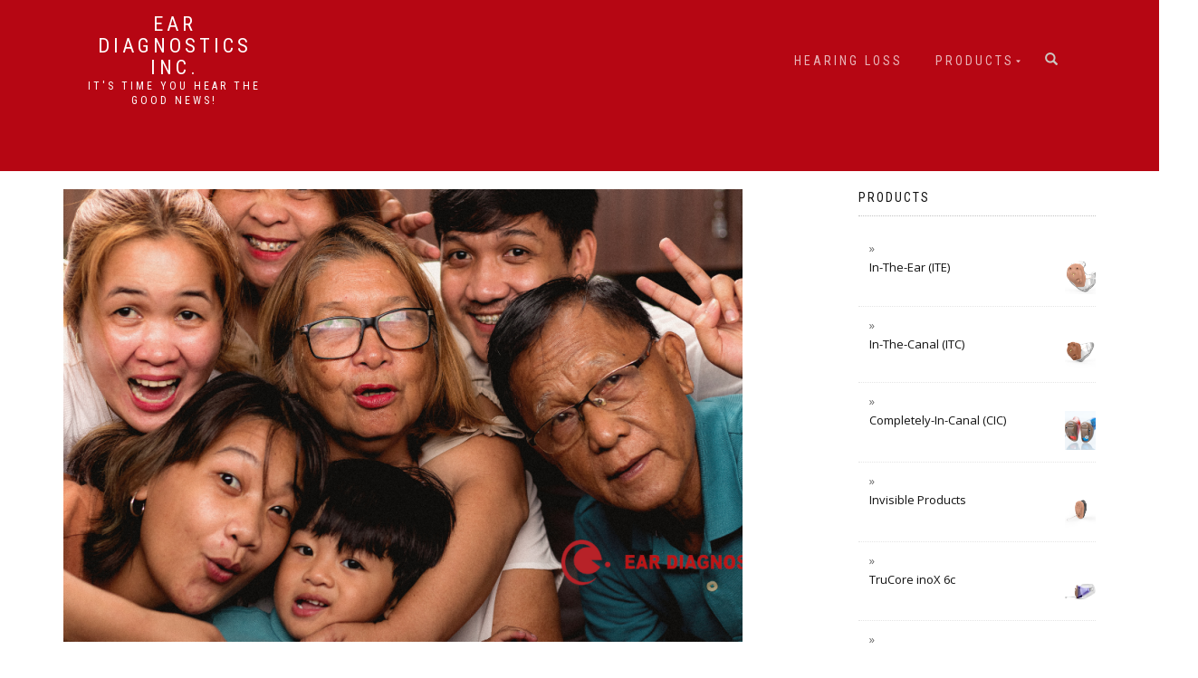

--- FILE ---
content_type: text/html; charset=UTF-8
request_url: http://www.eardiagnostics.com.ph/tag/how-much-is-hearing-aid-in-the-philippines/
body_size: 17868
content:
<!DOCTYPE html>
<html dir="ltr" lang="en-US" prefix="og: https://ogp.me/ns#">
<head>
<meta charset="UTF-8">
<meta name="viewport" content="width=device-width, initial-scale=1, maximum-scale=1">
<link rel="profile" href="http://gmpg.org/xfn/11">

<title>how much is hearing aid in the philippines | Ear Diagnostics Inc.</title>
	<style>img:is([sizes="auto" i], [sizes^="auto," i]) { contain-intrinsic-size: 3000px 1500px }</style>
	
		<!-- All in One SEO Pro 4.6.9 - aioseo.com -->
		<meta name="robots" content="max-image-preview:large" />
		<link rel="canonical" href="http://www.eardiagnostics.com.ph/tag/how-much-is-hearing-aid-in-the-philippines/" />
		<meta name="generator" content="All in One SEO Pro (AIOSEO) 4.6.9" />
		<meta property="og:locale" content="en_US" />
		<meta property="og:site_name" content="Ear Diagnostics Inc. | It&#039;s time you hear the good news!" />
		<meta property="og:type" content="article" />
		<meta property="og:title" content="how much is hearing aid in the philippines | Ear Diagnostics Inc." />
		<meta property="og:url" content="http://www.eardiagnostics.com.ph/tag/how-much-is-hearing-aid-in-the-philippines/" />
		<meta name="twitter:card" content="summary" />
		<meta name="twitter:title" content="how much is hearing aid in the philippines | Ear Diagnostics Inc." />
		<script type="application/ld+json" class="aioseo-schema">
			{"@context":"https:\/\/schema.org","@graph":[{"@type":"BreadcrumbList","@id":"http:\/\/www.eardiagnostics.com.ph\/tag\/how-much-is-hearing-aid-in-the-philippines\/#breadcrumblist","itemListElement":[{"@type":"ListItem","@id":"http:\/\/www.eardiagnostics.com.ph\/#listItem","position":1,"name":"Home","item":"http:\/\/www.eardiagnostics.com.ph\/","nextItem":"http:\/\/www.eardiagnostics.com.ph\/tag\/how-much-is-hearing-aid-in-the-philippines\/#listItem"},{"@type":"ListItem","@id":"http:\/\/www.eardiagnostics.com.ph\/tag\/how-much-is-hearing-aid-in-the-philippines\/#listItem","position":2,"name":"how much is hearing aid in the philippines","previousItem":"http:\/\/www.eardiagnostics.com.ph\/#listItem"}]},{"@type":"CollectionPage","@id":"http:\/\/www.eardiagnostics.com.ph\/tag\/how-much-is-hearing-aid-in-the-philippines\/#collectionpage","url":"http:\/\/www.eardiagnostics.com.ph\/tag\/how-much-is-hearing-aid-in-the-philippines\/","name":"how much is hearing aid in the philippines | Ear Diagnostics Inc.","inLanguage":"en-US","isPartOf":{"@id":"http:\/\/www.eardiagnostics.com.ph\/#website"},"breadcrumb":{"@id":"http:\/\/www.eardiagnostics.com.ph\/tag\/how-much-is-hearing-aid-in-the-philippines\/#breadcrumblist"}},{"@type":"Organization","@id":"http:\/\/www.eardiagnostics.com.ph\/#organization","name":"Ear Diagnostics Inc.","description":"It's time you hear the good news!","url":"http:\/\/www.eardiagnostics.com.ph\/"},{"@type":"WebSite","@id":"http:\/\/www.eardiagnostics.com.ph\/#website","url":"http:\/\/www.eardiagnostics.com.ph\/","name":"Ear Diagnostics Inc.","description":"It's time you hear the good news!","inLanguage":"en-US","publisher":{"@id":"http:\/\/www.eardiagnostics.com.ph\/#organization"}}]}
		</script>
		<!-- All in One SEO Pro -->

<script type='application/javascript'  id='pys-version-script'>console.log('PixelYourSite Free version 11.1.5.2');</script>
<link rel='dns-prefetch' href='//www.googletagmanager.com' />
<link rel="alternate" type="application/rss+xml" title="Ear Diagnostics Inc. &raquo; Feed" href="http://www.eardiagnostics.com.ph/feed/" />
<link rel="alternate" type="application/rss+xml" title="Ear Diagnostics Inc. &raquo; Comments Feed" href="http://www.eardiagnostics.com.ph/comments/feed/" />
<link rel="alternate" type="application/rss+xml" title="Ear Diagnostics Inc. &raquo; how much is hearing aid in the philippines Tag Feed" href="http://www.eardiagnostics.com.ph/tag/how-much-is-hearing-aid-in-the-philippines/feed/" />
<script type="text/javascript">
/* <![CDATA[ */
window._wpemojiSettings = {"baseUrl":"https:\/\/s.w.org\/images\/core\/emoji\/15.0.3\/72x72\/","ext":".png","svgUrl":"https:\/\/s.w.org\/images\/core\/emoji\/15.0.3\/svg\/","svgExt":".svg","source":{"concatemoji":"http:\/\/www.eardiagnostics.com.ph\/wp-includes\/js\/wp-emoji-release.min.js?ver=6.7.4"}};
/*! This file is auto-generated */
!function(i,n){var o,s,e;function c(e){try{var t={supportTests:e,timestamp:(new Date).valueOf()};sessionStorage.setItem(o,JSON.stringify(t))}catch(e){}}function p(e,t,n){e.clearRect(0,0,e.canvas.width,e.canvas.height),e.fillText(t,0,0);var t=new Uint32Array(e.getImageData(0,0,e.canvas.width,e.canvas.height).data),r=(e.clearRect(0,0,e.canvas.width,e.canvas.height),e.fillText(n,0,0),new Uint32Array(e.getImageData(0,0,e.canvas.width,e.canvas.height).data));return t.every(function(e,t){return e===r[t]})}function u(e,t,n){switch(t){case"flag":return n(e,"\ud83c\udff3\ufe0f\u200d\u26a7\ufe0f","\ud83c\udff3\ufe0f\u200b\u26a7\ufe0f")?!1:!n(e,"\ud83c\uddfa\ud83c\uddf3","\ud83c\uddfa\u200b\ud83c\uddf3")&&!n(e,"\ud83c\udff4\udb40\udc67\udb40\udc62\udb40\udc65\udb40\udc6e\udb40\udc67\udb40\udc7f","\ud83c\udff4\u200b\udb40\udc67\u200b\udb40\udc62\u200b\udb40\udc65\u200b\udb40\udc6e\u200b\udb40\udc67\u200b\udb40\udc7f");case"emoji":return!n(e,"\ud83d\udc26\u200d\u2b1b","\ud83d\udc26\u200b\u2b1b")}return!1}function f(e,t,n){var r="undefined"!=typeof WorkerGlobalScope&&self instanceof WorkerGlobalScope?new OffscreenCanvas(300,150):i.createElement("canvas"),a=r.getContext("2d",{willReadFrequently:!0}),o=(a.textBaseline="top",a.font="600 32px Arial",{});return e.forEach(function(e){o[e]=t(a,e,n)}),o}function t(e){var t=i.createElement("script");t.src=e,t.defer=!0,i.head.appendChild(t)}"undefined"!=typeof Promise&&(o="wpEmojiSettingsSupports",s=["flag","emoji"],n.supports={everything:!0,everythingExceptFlag:!0},e=new Promise(function(e){i.addEventListener("DOMContentLoaded",e,{once:!0})}),new Promise(function(t){var n=function(){try{var e=JSON.parse(sessionStorage.getItem(o));if("object"==typeof e&&"number"==typeof e.timestamp&&(new Date).valueOf()<e.timestamp+604800&&"object"==typeof e.supportTests)return e.supportTests}catch(e){}return null}();if(!n){if("undefined"!=typeof Worker&&"undefined"!=typeof OffscreenCanvas&&"undefined"!=typeof URL&&URL.createObjectURL&&"undefined"!=typeof Blob)try{var e="postMessage("+f.toString()+"("+[JSON.stringify(s),u.toString(),p.toString()].join(",")+"));",r=new Blob([e],{type:"text/javascript"}),a=new Worker(URL.createObjectURL(r),{name:"wpTestEmojiSupports"});return void(a.onmessage=function(e){c(n=e.data),a.terminate(),t(n)})}catch(e){}c(n=f(s,u,p))}t(n)}).then(function(e){for(var t in e)n.supports[t]=e[t],n.supports.everything=n.supports.everything&&n.supports[t],"flag"!==t&&(n.supports.everythingExceptFlag=n.supports.everythingExceptFlag&&n.supports[t]);n.supports.everythingExceptFlag=n.supports.everythingExceptFlag&&!n.supports.flag,n.DOMReady=!1,n.readyCallback=function(){n.DOMReady=!0}}).then(function(){return e}).then(function(){var e;n.supports.everything||(n.readyCallback(),(e=n.source||{}).concatemoji?t(e.concatemoji):e.wpemoji&&e.twemoji&&(t(e.twemoji),t(e.wpemoji)))}))}((window,document),window._wpemojiSettings);
/* ]]> */
</script>
<link rel='stylesheet' id='woolentor-product-grid-modern-css' href='http://www.eardiagnostics.com.ph/wp-content/plugins/woolentor-addons/assets/css/product-grid/modern.css?ver=3.3.1' type='text/css' media='all' />
<link rel='stylesheet' id='woolentor-product-grid-luxury-css' href='http://www.eardiagnostics.com.ph/wp-content/plugins/woolentor-addons/assets/css/product-grid/luxury.css?ver=3.3.1' type='text/css' media='all' />
<link rel='stylesheet' id='woolentor-product-grid-editorial-css' href='http://www.eardiagnostics.com.ph/wp-content/plugins/woolentor-addons/assets/css/product-grid/editorial.css?ver=3.3.1' type='text/css' media='all' />
<link rel='stylesheet' id='woolentor-product-grid-magazine-css' href='http://www.eardiagnostics.com.ph/wp-content/plugins/woolentor-addons/assets/css/product-grid/magazine.css?ver=3.3.1' type='text/css' media='all' />
<link rel='stylesheet' id='elementor-tx-styles-css' href='http://www.eardiagnostics.com.ph/wp-content/plugins/templatesnext-toolkit/inc/el-widgets/assets/css/txel-addons.css?ver=1.0.1' type='text/css' media='all' />
<style id='wp-emoji-styles-inline-css' type='text/css'>

	img.wp-smiley, img.emoji {
		display: inline !important;
		border: none !important;
		box-shadow: none !important;
		height: 1em !important;
		width: 1em !important;
		margin: 0 0.07em !important;
		vertical-align: -0.1em !important;
		background: none !important;
		padding: 0 !important;
	}
</style>
<link rel='stylesheet' id='wp-block-library-css' href='http://www.eardiagnostics.com.ph/wp-includes/css/dist/block-library/style.min.css?ver=6.7.4' type='text/css' media='all' />
<style id='classic-theme-styles-inline-css' type='text/css'>
/*! This file is auto-generated */
.wp-block-button__link{color:#fff;background-color:#32373c;border-radius:9999px;box-shadow:none;text-decoration:none;padding:calc(.667em + 2px) calc(1.333em + 2px);font-size:1.125em}.wp-block-file__button{background:#32373c;color:#fff;text-decoration:none}
</style>
<style id='global-styles-inline-css' type='text/css'>
:root{--wp--preset--aspect-ratio--square: 1;--wp--preset--aspect-ratio--4-3: 4/3;--wp--preset--aspect-ratio--3-4: 3/4;--wp--preset--aspect-ratio--3-2: 3/2;--wp--preset--aspect-ratio--2-3: 2/3;--wp--preset--aspect-ratio--16-9: 16/9;--wp--preset--aspect-ratio--9-16: 9/16;--wp--preset--color--black: #000000;--wp--preset--color--cyan-bluish-gray: #abb8c3;--wp--preset--color--white: #ffffff;--wp--preset--color--pale-pink: #f78da7;--wp--preset--color--vivid-red: #cf2e2e;--wp--preset--color--luminous-vivid-orange: #ff6900;--wp--preset--color--luminous-vivid-amber: #fcb900;--wp--preset--color--light-green-cyan: #7bdcb5;--wp--preset--color--vivid-green-cyan: #00d084;--wp--preset--color--pale-cyan-blue: #8ed1fc;--wp--preset--color--vivid-cyan-blue: #0693e3;--wp--preset--color--vivid-purple: #9b51e0;--wp--preset--gradient--vivid-cyan-blue-to-vivid-purple: linear-gradient(135deg,rgba(6,147,227,1) 0%,rgb(155,81,224) 100%);--wp--preset--gradient--light-green-cyan-to-vivid-green-cyan: linear-gradient(135deg,rgb(122,220,180) 0%,rgb(0,208,130) 100%);--wp--preset--gradient--luminous-vivid-amber-to-luminous-vivid-orange: linear-gradient(135deg,rgba(252,185,0,1) 0%,rgba(255,105,0,1) 100%);--wp--preset--gradient--luminous-vivid-orange-to-vivid-red: linear-gradient(135deg,rgba(255,105,0,1) 0%,rgb(207,46,46) 100%);--wp--preset--gradient--very-light-gray-to-cyan-bluish-gray: linear-gradient(135deg,rgb(238,238,238) 0%,rgb(169,184,195) 100%);--wp--preset--gradient--cool-to-warm-spectrum: linear-gradient(135deg,rgb(74,234,220) 0%,rgb(151,120,209) 20%,rgb(207,42,186) 40%,rgb(238,44,130) 60%,rgb(251,105,98) 80%,rgb(254,248,76) 100%);--wp--preset--gradient--blush-light-purple: linear-gradient(135deg,rgb(255,206,236) 0%,rgb(152,150,240) 100%);--wp--preset--gradient--blush-bordeaux: linear-gradient(135deg,rgb(254,205,165) 0%,rgb(254,45,45) 50%,rgb(107,0,62) 100%);--wp--preset--gradient--luminous-dusk: linear-gradient(135deg,rgb(255,203,112) 0%,rgb(199,81,192) 50%,rgb(65,88,208) 100%);--wp--preset--gradient--pale-ocean: linear-gradient(135deg,rgb(255,245,203) 0%,rgb(182,227,212) 50%,rgb(51,167,181) 100%);--wp--preset--gradient--electric-grass: linear-gradient(135deg,rgb(202,248,128) 0%,rgb(113,206,126) 100%);--wp--preset--gradient--midnight: linear-gradient(135deg,rgb(2,3,129) 0%,rgb(40,116,252) 100%);--wp--preset--font-size--small: 13px;--wp--preset--font-size--medium: 20px;--wp--preset--font-size--large: 36px;--wp--preset--font-size--x-large: 42px;--wp--preset--spacing--20: 0.44rem;--wp--preset--spacing--30: 0.67rem;--wp--preset--spacing--40: 1rem;--wp--preset--spacing--50: 1.5rem;--wp--preset--spacing--60: 2.25rem;--wp--preset--spacing--70: 3.38rem;--wp--preset--spacing--80: 5.06rem;--wp--preset--shadow--natural: 6px 6px 9px rgba(0, 0, 0, 0.2);--wp--preset--shadow--deep: 12px 12px 50px rgba(0, 0, 0, 0.4);--wp--preset--shadow--sharp: 6px 6px 0px rgba(0, 0, 0, 0.2);--wp--preset--shadow--outlined: 6px 6px 0px -3px rgba(255, 255, 255, 1), 6px 6px rgba(0, 0, 0, 1);--wp--preset--shadow--crisp: 6px 6px 0px rgba(0, 0, 0, 1);}:where(.is-layout-flex){gap: 0.5em;}:where(.is-layout-grid){gap: 0.5em;}body .is-layout-flex{display: flex;}.is-layout-flex{flex-wrap: wrap;align-items: center;}.is-layout-flex > :is(*, div){margin: 0;}body .is-layout-grid{display: grid;}.is-layout-grid > :is(*, div){margin: 0;}:where(.wp-block-columns.is-layout-flex){gap: 2em;}:where(.wp-block-columns.is-layout-grid){gap: 2em;}:where(.wp-block-post-template.is-layout-flex){gap: 1.25em;}:where(.wp-block-post-template.is-layout-grid){gap: 1.25em;}.has-black-color{color: var(--wp--preset--color--black) !important;}.has-cyan-bluish-gray-color{color: var(--wp--preset--color--cyan-bluish-gray) !important;}.has-white-color{color: var(--wp--preset--color--white) !important;}.has-pale-pink-color{color: var(--wp--preset--color--pale-pink) !important;}.has-vivid-red-color{color: var(--wp--preset--color--vivid-red) !important;}.has-luminous-vivid-orange-color{color: var(--wp--preset--color--luminous-vivid-orange) !important;}.has-luminous-vivid-amber-color{color: var(--wp--preset--color--luminous-vivid-amber) !important;}.has-light-green-cyan-color{color: var(--wp--preset--color--light-green-cyan) !important;}.has-vivid-green-cyan-color{color: var(--wp--preset--color--vivid-green-cyan) !important;}.has-pale-cyan-blue-color{color: var(--wp--preset--color--pale-cyan-blue) !important;}.has-vivid-cyan-blue-color{color: var(--wp--preset--color--vivid-cyan-blue) !important;}.has-vivid-purple-color{color: var(--wp--preset--color--vivid-purple) !important;}.has-black-background-color{background-color: var(--wp--preset--color--black) !important;}.has-cyan-bluish-gray-background-color{background-color: var(--wp--preset--color--cyan-bluish-gray) !important;}.has-white-background-color{background-color: var(--wp--preset--color--white) !important;}.has-pale-pink-background-color{background-color: var(--wp--preset--color--pale-pink) !important;}.has-vivid-red-background-color{background-color: var(--wp--preset--color--vivid-red) !important;}.has-luminous-vivid-orange-background-color{background-color: var(--wp--preset--color--luminous-vivid-orange) !important;}.has-luminous-vivid-amber-background-color{background-color: var(--wp--preset--color--luminous-vivid-amber) !important;}.has-light-green-cyan-background-color{background-color: var(--wp--preset--color--light-green-cyan) !important;}.has-vivid-green-cyan-background-color{background-color: var(--wp--preset--color--vivid-green-cyan) !important;}.has-pale-cyan-blue-background-color{background-color: var(--wp--preset--color--pale-cyan-blue) !important;}.has-vivid-cyan-blue-background-color{background-color: var(--wp--preset--color--vivid-cyan-blue) !important;}.has-vivid-purple-background-color{background-color: var(--wp--preset--color--vivid-purple) !important;}.has-black-border-color{border-color: var(--wp--preset--color--black) !important;}.has-cyan-bluish-gray-border-color{border-color: var(--wp--preset--color--cyan-bluish-gray) !important;}.has-white-border-color{border-color: var(--wp--preset--color--white) !important;}.has-pale-pink-border-color{border-color: var(--wp--preset--color--pale-pink) !important;}.has-vivid-red-border-color{border-color: var(--wp--preset--color--vivid-red) !important;}.has-luminous-vivid-orange-border-color{border-color: var(--wp--preset--color--luminous-vivid-orange) !important;}.has-luminous-vivid-amber-border-color{border-color: var(--wp--preset--color--luminous-vivid-amber) !important;}.has-light-green-cyan-border-color{border-color: var(--wp--preset--color--light-green-cyan) !important;}.has-vivid-green-cyan-border-color{border-color: var(--wp--preset--color--vivid-green-cyan) !important;}.has-pale-cyan-blue-border-color{border-color: var(--wp--preset--color--pale-cyan-blue) !important;}.has-vivid-cyan-blue-border-color{border-color: var(--wp--preset--color--vivid-cyan-blue) !important;}.has-vivid-purple-border-color{border-color: var(--wp--preset--color--vivid-purple) !important;}.has-vivid-cyan-blue-to-vivid-purple-gradient-background{background: var(--wp--preset--gradient--vivid-cyan-blue-to-vivid-purple) !important;}.has-light-green-cyan-to-vivid-green-cyan-gradient-background{background: var(--wp--preset--gradient--light-green-cyan-to-vivid-green-cyan) !important;}.has-luminous-vivid-amber-to-luminous-vivid-orange-gradient-background{background: var(--wp--preset--gradient--luminous-vivid-amber-to-luminous-vivid-orange) !important;}.has-luminous-vivid-orange-to-vivid-red-gradient-background{background: var(--wp--preset--gradient--luminous-vivid-orange-to-vivid-red) !important;}.has-very-light-gray-to-cyan-bluish-gray-gradient-background{background: var(--wp--preset--gradient--very-light-gray-to-cyan-bluish-gray) !important;}.has-cool-to-warm-spectrum-gradient-background{background: var(--wp--preset--gradient--cool-to-warm-spectrum) !important;}.has-blush-light-purple-gradient-background{background: var(--wp--preset--gradient--blush-light-purple) !important;}.has-blush-bordeaux-gradient-background{background: var(--wp--preset--gradient--blush-bordeaux) !important;}.has-luminous-dusk-gradient-background{background: var(--wp--preset--gradient--luminous-dusk) !important;}.has-pale-ocean-gradient-background{background: var(--wp--preset--gradient--pale-ocean) !important;}.has-electric-grass-gradient-background{background: var(--wp--preset--gradient--electric-grass) !important;}.has-midnight-gradient-background{background: var(--wp--preset--gradient--midnight) !important;}.has-small-font-size{font-size: var(--wp--preset--font-size--small) !important;}.has-medium-font-size{font-size: var(--wp--preset--font-size--medium) !important;}.has-large-font-size{font-size: var(--wp--preset--font-size--large) !important;}.has-x-large-font-size{font-size: var(--wp--preset--font-size--x-large) !important;}
:where(.wp-block-post-template.is-layout-flex){gap: 1.25em;}:where(.wp-block-post-template.is-layout-grid){gap: 1.25em;}
:where(.wp-block-columns.is-layout-flex){gap: 2em;}:where(.wp-block-columns.is-layout-grid){gap: 2em;}
:root :where(.wp-block-pullquote){font-size: 1.5em;line-height: 1.6;}
</style>
<link rel='stylesheet' id='f12-cf7-captcha-style-css' href='http://www.eardiagnostics.com.ph/wp-content/plugins/captcha-for-contact-form-7/core/assets/f12-cf7-captcha.css?ver=6.7.4' type='text/css' media='all' />
<link rel='stylesheet' id='contact-form-7-css' href='http://www.eardiagnostics.com.ph/wp-content/plugins/contact-form-7/includes/css/styles.css?ver=6.1.4' type='text/css' media='all' />
<link rel='stylesheet' id='progress_wp_br_bootstrap-css' href='http://www.eardiagnostics.com.ph/wp-content/plugins/progress-bar-wp/assets/css/bootstrap.css?ver=6.7.4' type='text/css' media='all' />
<link rel='stylesheet' id='progr_wp_b-font-awesome-css' href='http://www.eardiagnostics.com.ph/wp-content/plugins/progress-bar-wp/assets/css/font-awesome/css/font-awesome.min.css?ver=6.7.4' type='text/css' media='all' />
<link rel='stylesheet' id='progr_wp_jq-ae-css' href='http://www.eardiagnostics.com.ph/wp-content/plugins/progress-bar-wp/assets/css/meanmenu.min.css?ver=6.7.4' type='text/css' media='all' />
<link rel='stylesheet' id='progr_wp_animate-ae-css' href='http://www.eardiagnostics.com.ph/wp-content/plugins/progress-bar-wp/assets/css/animate.min.css?ver=6.7.4' type='text/css' media='all' />
<link rel='stylesheet' id='font-awesome-css' href='http://www.eardiagnostics.com.ph/wp-content/plugins/elementor/assets/lib/font-awesome/css/font-awesome.min.css?ver=4.7.0' type='text/css' media='all' />
<link rel='stylesheet' id='owl-carousel-css' href='http://www.eardiagnostics.com.ph/wp-content/plugins/templatesnext-toolkit/css/owl.carousel.css?ver=2.2.1' type='text/css' media='all' />
<link rel='stylesheet' id='owl-carousel-transitions-css' href='http://www.eardiagnostics.com.ph/wp-content/plugins/templatesnext-toolkit/css/owl.transitions.css?ver=1.3.2' type='text/css' media='all' />
<link rel='stylesheet' id='colorbox-css' href='http://www.eardiagnostics.com.ph/wp-content/plugins/templatesnext-toolkit/css/colorbox.css?ver=1.5.14' type='text/css' media='all' />
<link rel='stylesheet' id='animate-css' href='http://www.eardiagnostics.com.ph/wp-content/plugins/templatesnext-toolkit/css/animate.css?ver=3.5.1' type='text/css' media='all' />
<link rel='stylesheet' id='tx-style-css' href='http://www.eardiagnostics.com.ph/wp-content/plugins/templatesnext-toolkit/css/tx-style.css?ver=1.01' type='text/css' media='all' />
<style id='woocommerce-inline-inline-css' type='text/css'>
.woocommerce form .form-row .required { visibility: visible; }
</style>
<link rel='stylesheet' id='simple-line-icons-wl-css' href='http://www.eardiagnostics.com.ph/wp-content/plugins/woolentor-addons/assets/css/simple-line-icons.css?ver=3.3.1' type='text/css' media='all' />
<link rel='stylesheet' id='htflexboxgrid-css' href='http://www.eardiagnostics.com.ph/wp-content/plugins/woolentor-addons/assets/css/htflexboxgrid.css?ver=3.3.1' type='text/css' media='all' />
<link rel='stylesheet' id='slick-css' href='http://www.eardiagnostics.com.ph/wp-content/plugins/woolentor-addons/assets/css/slick.css?ver=3.3.1' type='text/css' media='all' />
<link rel='stylesheet' id='woolentor-widgets-css' href='http://www.eardiagnostics.com.ph/wp-content/plugins/woolentor-addons/assets/css/woolentor-widgets.css?ver=3.3.1' type='text/css' media='all' />
<link rel='stylesheet' id='photoswipe-css' href='http://www.eardiagnostics.com.ph/wp-content/plugins/woocommerce/assets/css/photoswipe/photoswipe.min.css?ver=10.3.7' type='text/css' media='all' />
<link rel='stylesheet' id='photoswipe-default-skin-css' href='http://www.eardiagnostics.com.ph/wp-content/plugins/woocommerce/assets/css/photoswipe/default-skin/default-skin.min.css?ver=10.3.7' type='text/css' media='all' />
<link rel='stylesheet' id='woolentor-quickview-css' href='http://www.eardiagnostics.com.ph/wp-content/plugins/woolentor-addons/includes/modules/quickview/assets/css/frontend.css?ver=3.3.1' type='text/css' media='all' />
<link rel='stylesheet' id='brands-styles-css' href='http://www.eardiagnostics.com.ph/wp-content/plugins/woocommerce/assets/css/brands.css?ver=10.3.7' type='text/css' media='all' />
<link rel='stylesheet' id='bootstrap-css' href='http://www.eardiagnostics.com.ph/wp-content/themes/shop-isle/assets/bootstrap/css/bootstrap.min.css?ver=20120208' type='text/css' media='all' />
<link rel='stylesheet' id='magnific-popup-css' href='http://www.eardiagnostics.com.ph/wp-content/plugins/woolentor-addons/assets/lib/css/magnific-popup.css?ver=3.3.1' type='text/css' media='all' />
<link rel='stylesheet' id='flexslider-css' href='http://www.eardiagnostics.com.ph/wp-content/themes/shop-isle/assets/css/vendor/flexslider.min.css?ver=20120208' type='text/css' media='all' />
<link rel='stylesheet' id='shop-isle-animate-css' href='http://www.eardiagnostics.com.ph/wp-content/themes/shop-isle/assets/css/vendor/animate.min.css?ver=20120208' type='text/css' media='all' />
<link rel='stylesheet' id='shop-isle-main-style-css' href='http://www.eardiagnostics.com.ph/wp-content/themes/shop-isle/assets/css/style.css?ver=1.1.54' type='text/css' media='all' />
<link rel='stylesheet' id='shop-isle-style-css' href='http://www.eardiagnostics.com.ph/wp-content/themes/shop-isle/style.css?ver=1.1.54' type='text/css' media='all' />
<link rel='stylesheet' id='shop-isle-woocommerce-brands-style-css' href='http://www.eardiagnostics.com.ph/wp-content/themes/shop-isle/inc/woocommerce/css/brands.css?ver=6.7.4' type='text/css' media='all' />
<link rel='stylesheet' id='elementor-icons-css' href='http://www.eardiagnostics.com.ph/wp-content/plugins/elementor/assets/lib/eicons/css/elementor-icons.min.css?ver=5.45.0' type='text/css' media='all' />
<link rel='stylesheet' id='elementor-frontend-css' href='http://www.eardiagnostics.com.ph/wp-content/plugins/elementor/assets/css/frontend.min.css?ver=3.34.1' type='text/css' media='all' />
<link rel='stylesheet' id='elementor-post-2592-css' href='http://www.eardiagnostics.com.ph/wp-content/uploads/elementor/css/post-2592.css?ver=1768393291' type='text/css' media='all' />
<link rel='stylesheet' id='shop-isle-woocommerce-style1-css' href='http://www.eardiagnostics.com.ph/wp-content/themes/shop-isle/inc/woocommerce/css/woocommerce.css?ver=11' type='text/css' media='all' />
<link rel='stylesheet' id='wpr-text-animations-css-css' href='http://www.eardiagnostics.com.ph/wp-content/plugins/royal-elementor-addons/assets/css/lib/animations/text-animations.min.css?ver=1.7.1045' type='text/css' media='all' />
<link rel='stylesheet' id='wpr-addons-css-css' href='http://www.eardiagnostics.com.ph/wp-content/plugins/royal-elementor-addons/assets/css/frontend.min.css?ver=1.7.1045' type='text/css' media='all' />
<link rel='stylesheet' id='font-awesome-5-all-css' href='http://www.eardiagnostics.com.ph/wp-content/plugins/elementor/assets/lib/font-awesome/css/all.min.css?ver=1.7.1045' type='text/css' media='all' />
<link rel='stylesheet' id='elementor-gf-local-roboto-css' href='http://www.eardiagnostics.com.ph/wp-content/uploads/elementor/google-fonts/css/roboto.css?ver=1743574352' type='text/css' media='all' />
<link rel='stylesheet' id='elementor-gf-local-robotoslab-css' href='http://www.eardiagnostics.com.ph/wp-content/uploads/elementor/google-fonts/css/robotoslab.css?ver=1743574354' type='text/css' media='all' />
<script type="text/template" id="tmpl-variation-template">
	<div class="woocommerce-variation-description">{{{ data.variation.variation_description }}}</div>
	<div class="woocommerce-variation-price">{{{ data.variation.price_html }}}</div>
	<div class="woocommerce-variation-availability">{{{ data.variation.availability_html }}}</div>
</script>
<script type="text/template" id="tmpl-unavailable-variation-template">
	<p role="alert">Sorry, this product is unavailable. Please choose a different combination.</p>
</script>
<script type="text/javascript" data-cfasync="false" src="http://www.eardiagnostics.com.ph/wp-includes/js/jquery/jquery.min.js?ver=3.7.1" id="jquery-core-js"></script>
<script type="text/javascript" data-cfasync="false" src="http://www.eardiagnostics.com.ph/wp-includes/js/jquery/jquery-migrate.min.js?ver=3.4.1" id="jquery-migrate-js"></script>
<script type="text/javascript" src="http://www.eardiagnostics.com.ph/wp-content/plugins/woocommerce/assets/js/jquery-blockui/jquery.blockUI.min.js?ver=2.7.0-wc.10.3.7" id="wc-jquery-blockui-js" data-wp-strategy="defer"></script>
<script type="text/javascript" src="http://www.eardiagnostics.com.ph/wp-content/plugins/woocommerce/assets/js/js-cookie/js.cookie.min.js?ver=2.1.4-wc.10.3.7" id="wc-js-cookie-js" defer="defer" data-wp-strategy="defer"></script>
<script type="text/javascript" id="woocommerce-js-extra">
/* <![CDATA[ */
var woocommerce_params = {"ajax_url":"\/wp-admin\/admin-ajax.php","wc_ajax_url":"\/?wc-ajax=%%endpoint%%","i18n_password_show":"Show password","i18n_password_hide":"Hide password"};
/* ]]> */
</script>
<script type="text/javascript" src="http://www.eardiagnostics.com.ph/wp-content/plugins/woocommerce/assets/js/frontend/woocommerce.min.js?ver=10.3.7" id="woocommerce-js" defer="defer" data-wp-strategy="defer"></script>
<script type="text/javascript" src="http://www.eardiagnostics.com.ph/wp-includes/js/underscore.min.js?ver=1.13.7" id="underscore-js"></script>
<script type="text/javascript" id="wp-util-js-extra">
/* <![CDATA[ */
var _wpUtilSettings = {"ajax":{"url":"\/wp-admin\/admin-ajax.php"}};
/* ]]> */
</script>
<script type="text/javascript" src="http://www.eardiagnostics.com.ph/wp-includes/js/wp-util.min.js?ver=6.7.4" id="wp-util-js"></script>
<script type="text/javascript" src="http://www.eardiagnostics.com.ph/wp-content/plugins/woocommerce/assets/js/photoswipe/photoswipe.min.js?ver=4.1.1-wc.10.3.7" id="wc-photoswipe-js" data-wp-strategy="defer"></script>
<script type="text/javascript" src="http://www.eardiagnostics.com.ph/wp-content/plugins/pixelyoursite/dist/scripts/jquery.bind-first-0.2.3.min.js?ver=0.2.3" id="jquery-bind-first-js"></script>
<script type="text/javascript" src="http://www.eardiagnostics.com.ph/wp-content/plugins/pixelyoursite/dist/scripts/js.cookie-2.1.3.min.js?ver=2.1.3" id="js-cookie-pys-js"></script>
<script type="text/javascript" src="http://www.eardiagnostics.com.ph/wp-content/plugins/pixelyoursite/dist/scripts/tld.min.js?ver=2.3.1" id="js-tld-js"></script>
<script type="text/javascript" id="pys-js-extra">
/* <![CDATA[ */
var pysOptions = {"staticEvents":[],"dynamicEvents":[],"triggerEvents":[],"triggerEventTypes":[],"debug":"","siteUrl":"http:\/\/www.eardiagnostics.com.ph","ajaxUrl":"http:\/\/www.eardiagnostics.com.ph\/wp-admin\/admin-ajax.php","ajax_event":"47941778f7","enable_remove_download_url_param":"1","cookie_duration":"7","last_visit_duration":"60","enable_success_send_form":"","ajaxForServerEvent":"1","ajaxForServerStaticEvent":"1","useSendBeacon":"1","send_external_id":"1","external_id_expire":"180","track_cookie_for_subdomains":"1","google_consent_mode":"1","gdpr":{"ajax_enabled":false,"all_disabled_by_api":false,"facebook_disabled_by_api":false,"analytics_disabled_by_api":false,"google_ads_disabled_by_api":false,"pinterest_disabled_by_api":false,"bing_disabled_by_api":false,"reddit_disabled_by_api":false,"externalID_disabled_by_api":false,"facebook_prior_consent_enabled":true,"analytics_prior_consent_enabled":true,"google_ads_prior_consent_enabled":null,"pinterest_prior_consent_enabled":true,"bing_prior_consent_enabled":true,"cookiebot_integration_enabled":false,"cookiebot_facebook_consent_category":"marketing","cookiebot_analytics_consent_category":"statistics","cookiebot_tiktok_consent_category":"marketing","cookiebot_google_ads_consent_category":"marketing","cookiebot_pinterest_consent_category":"marketing","cookiebot_bing_consent_category":"marketing","consent_magic_integration_enabled":false,"real_cookie_banner_integration_enabled":false,"cookie_notice_integration_enabled":false,"cookie_law_info_integration_enabled":false,"analytics_storage":{"enabled":true,"value":"granted","filter":false},"ad_storage":{"enabled":true,"value":"granted","filter":false},"ad_user_data":{"enabled":true,"value":"granted","filter":false},"ad_personalization":{"enabled":true,"value":"granted","filter":false}},"cookie":{"disabled_all_cookie":false,"disabled_start_session_cookie":false,"disabled_advanced_form_data_cookie":false,"disabled_landing_page_cookie":false,"disabled_first_visit_cookie":false,"disabled_trafficsource_cookie":false,"disabled_utmTerms_cookie":false,"disabled_utmId_cookie":false},"tracking_analytics":{"TrafficSource":"direct","TrafficLanding":"undefined","TrafficUtms":[],"TrafficUtmsId":[]},"GATags":{"ga_datalayer_type":"default","ga_datalayer_name":"dataLayerPYS"},"woo":{"enabled":true,"enabled_save_data_to_orders":true,"addToCartOnButtonEnabled":true,"addToCartOnButtonValueEnabled":true,"addToCartOnButtonValueOption":"price","singleProductId":null,"removeFromCartSelector":"form.woocommerce-cart-form .remove","addToCartCatchMethod":"add_cart_hook","is_order_received_page":false,"containOrderId":false},"edd":{"enabled":false},"cache_bypass":"1769379949"};
/* ]]> */
</script>
<script type="text/javascript" src="http://www.eardiagnostics.com.ph/wp-content/plugins/pixelyoursite/dist/scripts/public.js?ver=11.1.5.2" id="pys-js"></script>

<!-- Google tag (gtag.js) snippet added by Site Kit -->
<!-- Google Analytics snippet added by Site Kit -->
<!-- Google Ads snippet added by Site Kit -->
<script type="text/javascript" src="https://www.googletagmanager.com/gtag/js?id=GT-KFH85HT" id="google_gtagjs-js" async></script>
<script type="text/javascript" id="google_gtagjs-js-after">
/* <![CDATA[ */
window.dataLayer = window.dataLayer || [];function gtag(){dataLayer.push(arguments);}
gtag("set","linker",{"domains":["www.eardiagnostics.com.ph"]});
gtag("js", new Date());
gtag("set", "developer_id.dZTNiMT", true);
gtag("config", "GT-KFH85HT");
gtag("config", "AW-987846939");
/* ]]> */
</script>
<link rel="https://api.w.org/" href="http://www.eardiagnostics.com.ph/wp-json/" /><link rel="alternate" title="JSON" type="application/json" href="http://www.eardiagnostics.com.ph/wp-json/wp/v2/tags/344" /><link rel="EditURI" type="application/rsd+xml" title="RSD" href="http://www.eardiagnostics.com.ph/xmlrpc.php?rsd" />
<meta name="generator" content="WordPress 6.7.4" />
<meta name="generator" content="WooCommerce 10.3.7" />

		<!-- GA Google Analytics @ https://m0n.co/ga -->
		<script type="text/javascript">
			var _gaq = _gaq || [];
			_gaq.push(['_setAccount', 'UA-45832242-1']);
			_gaq.push(['_trackPageview']);
			(function() {
				var ga = document.createElement('script'); ga.type = 'text/javascript'; ga.async = true;
				ga.src = ('https:' == document.location.protocol ? 'https://ssl' : 'http://www') + '.google-analytics.com/ga.js';
				var s = document.getElementsByTagName('script')[0]; s.parentNode.insertBefore(ga, s);
			})();
		</script>

	<meta name="generator" content="Site Kit by Google 1.170.0" /><!-- Enter your scripts here --><style id="shop_isle_customizr_pallete" type="text/css">.shop_isle_footer_sidebar, .woocommerce-Tabs-panel { background-color: #ffffff; }.module.module-video { padding: 130px 0px; }.shop_isle_header_title h1 a, .shop_isle_header_title h2 a { color: #ffffff; }</style>	<noscript><style>.woocommerce-product-gallery{ opacity: 1 !important; }</style></noscript>
	<meta name="generator" content="Elementor 3.34.1; features: additional_custom_breakpoints; settings: css_print_method-external, google_font-enabled, font_display-swap">
<!-- Meta Pixel Code -->
<script>
!function(f,b,e,v,n,t,s)
{if(f.fbq)return;n=f.fbq=function(){n.callMethod?
n.callMethod.apply(n,arguments):n.queue.push(arguments)};
if(!f._fbq)f._fbq=n;n.push=n;n.loaded=!0;n.version='2.0';
n.queue=[];t=b.createElement(e);t.async=!0;
t.src=v;s=b.getElementsByTagName(e)[0];
s.parentNode.insertBefore(t,s)}(window, document,'script',
'https://connect.facebook.net/en_US/fbevents.js');
fbq('init', '265419739705971');
fbq('track', 'PageView');
</script>
<noscript><img height="1" width="1" style="display:none"
src="https://www.facebook.com/tr?id=265419739705971&ev=PageView&noscript=1"
/></noscript>
<!-- End Meta Pixel Code -->
			<style>
				.e-con.e-parent:nth-of-type(n+4):not(.e-lazyloaded):not(.e-no-lazyload),
				.e-con.e-parent:nth-of-type(n+4):not(.e-lazyloaded):not(.e-no-lazyload) * {
					background-image: none !important;
				}
				@media screen and (max-height: 1024px) {
					.e-con.e-parent:nth-of-type(n+3):not(.e-lazyloaded):not(.e-no-lazyload),
					.e-con.e-parent:nth-of-type(n+3):not(.e-lazyloaded):not(.e-no-lazyload) * {
						background-image: none !important;
					}
				}
				@media screen and (max-height: 640px) {
					.e-con.e-parent:nth-of-type(n+2):not(.e-lazyloaded):not(.e-no-lazyload),
					.e-con.e-parent:nth-of-type(n+2):not(.e-lazyloaded):not(.e-no-lazyload) * {
						background-image: none !important;
					}
				}
			</style>
			<style type="text/css" id="custom-background-css">
body.custom-background { background-color: #ffffff; }
</style>
	<script type='application/javascript' id='pys-config-warning-script'>console.warn('PixelYourSite: no pixel configured.');</script>

<!-- Google Tag Manager snippet added by Site Kit -->
<script type="text/javascript">
/* <![CDATA[ */

			( function( w, d, s, l, i ) {
				w[l] = w[l] || [];
				w[l].push( {'gtm.start': new Date().getTime(), event: 'gtm.js'} );
				var f = d.getElementsByTagName( s )[0],
					j = d.createElement( s ), dl = l != 'dataLayer' ? '&l=' + l : '';
				j.async = true;
				j.src = 'https://www.googletagmanager.com/gtm.js?id=' + i + dl;
				f.parentNode.insertBefore( j, f );
			} )( window, document, 'script', 'dataLayer', 'GTM-TLT2SFS7' );
			
/* ]]> */
</script>

<!-- End Google Tag Manager snippet added by Site Kit -->
<link rel="icon" href="http://www.eardiagnostics.com.ph/wp-content/uploads/2018/09/cropped-edi-logo-32x32.png" sizes="32x32" />
<link rel="icon" href="http://www.eardiagnostics.com.ph/wp-content/uploads/2018/09/cropped-edi-logo-192x192.png" sizes="192x192" />
<link rel="apple-touch-icon" href="http://www.eardiagnostics.com.ph/wp-content/uploads/2018/09/cropped-edi-logo-180x180.png" />
<meta name="msapplication-TileImage" content="http://www.eardiagnostics.com.ph/wp-content/uploads/2018/09/cropped-edi-logo-270x270.png" />
		<style type="text/css" id="wp-custom-css">
			.col-sm-offset-3 {
    margin-left: 8.33333333%;
}
.col-sm-6 {
    width: 100%;
}

.module, .module-small {
    padding: 20px 0;
}
	
.page-header-module.module {
    padding: 120px 0 20px;
}

.module-title {
    font-size: 40px;
    text-align: left;
}

.navbar-custom {
    font-size: 14px;
}

.page .navbar-custom {
    background-color: #b60613!important;
}

.bg-dark {
    background-color: #b60613!important;;
}

.navbar-custom {
    background-color: #b60613!important;;
}

.navbar-cart-inner {
    display: none;
}

.related.products {
  display: none;
}

		</style>
		<style id="wpr_lightbox_styles">
				.lg-backdrop {
					background-color: rgba(0,0,0,0.6) !important;
				}
				.lg-toolbar,
				.lg-dropdown {
					background-color: rgba(0,0,0,0.8) !important;
				}
				.lg-dropdown:after {
					border-bottom-color: rgba(0,0,0,0.8) !important;
				}
				.lg-sub-html {
					background-color: rgba(0,0,0,0.8) !important;
				}
				.lg-thumb-outer,
				.lg-progress-bar {
					background-color: #444444 !important;
				}
				.lg-progress {
					background-color: #a90707 !important;
				}
				.lg-icon {
					color: #efefef !important;
					font-size: 20px !important;
				}
				.lg-icon.lg-toogle-thumb {
					font-size: 24px !important;
				}
				.lg-icon:hover,
				.lg-dropdown-text:hover {
					color: #ffffff !important;
				}
				.lg-sub-html,
				.lg-dropdown-text {
					color: #efefef !important;
					font-size: 14px !important;
				}
				#lg-counter {
					color: #efefef !important;
					font-size: 14px !important;
				}
				.lg-prev,
				.lg-next {
					font-size: 35px !important;
				}

				/* Defaults */
				.lg-icon {
				background-color: transparent !important;
				}

				#lg-counter {
				opacity: 0.9;
				}

				.lg-thumb-outer {
				padding: 0 10px;
				}

				.lg-thumb-item {
				border-radius: 0 !important;
				border: none !important;
				opacity: 0.5;
				}

				.lg-thumb-item.active {
					opacity: 1;
				}
	         </style></head>
<body class="archive tag tag-how-much-is-hearing-aid-in-the-philippines tag-344 custom-background theme-shop-isle woocommerce-no-js woolentor_current_theme_shop-isle group-blog woocommerce-active woolentor-empty-cart elementor-default elementor-kit-2592">

<marquee behavior="scroll" direction="left" style="background-color: yellow; white-space: nowrap;" scrollamount="2">
                Please bear with us, site is under renovation. CONTACT US @ Our 24-hour hotline, 
                <span style="color:red">(02) 843-4343 local 2197</span>. 
                Or, email us at <span style="color:red"><a href="/cdn-cgi/l/email-protection" class="__cf_email__" data-cfemail="f083919c9583b0959182949991979e9f8384999383de939f9dde8098">[email&#160;protected]</a></span>
</marquee>


	
	<!-- Preloader -->
	
	<header class="header ">
			<!-- Navigation start -->
		<nav class="navbar navbar-custom navbar-fixed-top " role="navigation">

		<div class="container">
		<div class="header-container">

		<div class="navbar-header">
		<div class="shop_isle_header_title"><div class="shop-isle-header-title-inner"><p class="site-title"><a href="http://www.eardiagnostics.com.ph/" title="Ear Diagnostics Inc." rel="home">Ear Diagnostics Inc.</a></p><p class="site-description"><a href="http://www.eardiagnostics.com.ph/" title="It&#039;s time you hear the good news!" rel="home">It&#039;s time you hear the good news!</a></p></div></div>
						<div type="button" class="navbar-toggle" data-toggle="collapse" data-target="#custom-collapse">
							<span class="sr-only">Toggle navigation</span>
							<span class="icon-bar"></span>
							<span class="icon-bar"></span>
							<span class="icon-bar"></span>
						</div>
					</div>

					<div class="header-menu-wrap">
						<div class="collapse navbar-collapse" id="custom-collapse">

							<ul id="menu-top-menu" class="nav navbar-nav navbar-right"><li id="menu-item-2433" class="menu-item menu-item-type-post_type menu-item-object-page menu-item-2433"><a href="http://www.eardiagnostics.com.ph/?page_id=2428">Hearing Loss</a></li>
<li id="menu-item-2296" class="menu-item menu-item-type-post_type menu-item-object-page menu-item-has-children menu-item-2296"><a href="http://www.eardiagnostics.com.ph/products/">Products</a>
<ul class="sub-menu">
	<li id="menu-item-2454" class="menu-item menu-item-type-taxonomy menu-item-object-product_cat menu-item-2454"><a href="http://www.eardiagnostics.com.ph/shop/hearing-aids/">Hearing Aids</a></li>
	<li id="menu-item-2301" class="menu-item menu-item-type-taxonomy menu-item-object-product_cat menu-item-2301"><a href="http://www.eardiagnostics.com.ph/shop/audiometric-equipment/">Audiometric Equipment</a></li>
	<li id="menu-item-2298" class="menu-item menu-item-type-taxonomy menu-item-object-product_cat menu-item-2298"><a href="http://www.eardiagnostics.com.ph/shop/hearing-protective-devices/">Hearing Protective Devices</a></li>
</ul>
</li>
</ul>
						</div>
					</div>

											<div class="navbar-cart">

							<div class="header-search">
								<div class="glyphicon glyphicon-search header-search-button"></div>
								<div class="header-search-input">
									<form role="search" method="get" class="woocommerce-product-search" action="http://www.eardiagnostics.com.ph/">
										<input type="search" class="search-field" placeholder="Search Products&hellip;" value="" name="s" title="Search for:" />
										<input type="submit" value="Search" />
										<input type="hidden" name="post_type" value="product" />
									</form>
								</div>
							</div>

															<div class="navbar-cart-inner">
									<a href="http://www.eardiagnostics.com.ph" title="View your shopping cart" class="cart-contents">
										<span class="icon-basket"></span>
										<span class="cart-item-number">0</span>
									</a>
																	</div>
							
						</div>
					
				</div>
			</div>

		</nav>
		<!-- Navigation end -->
		
	
	</header>

<!-- Wrapper start -->
<div class="main">

	<!-- Header section start -->
	<section class="page-module-header module bg-dark">	<div class="container">

		<div class="row">

			<div class="col-sm-6 col-sm-offset-3">

				<h1 class="module-title font-alt">Tag: <span>how much is hearing aid in the philippines</span></h1>

				
			</div><!-- .col-sm-6 col-sm-offset-3 -->

		</div><!-- .row -->

	</div><!-- .container -->

	</section><!-- .module -->	<!-- Header section end -->

			<section class="page-module-content module">
		<div class="container">

			<div class="row">

				<!-- Content column start -->
				<div class="col-sm-8 shop-isle-page-content">
											<div id="post-4039" class="post post-4039 type-post status-publish format-standard has-post-thumbnail hentry category-learning tag-cost-of-hearing-aids-in-the-philippines tag-hearing-aid-cost-philippines tag-hearing-aid-philippines tag-hearing-aid-price tag-hearing-aid-price-manila tag-hearing-aid-price-philippines tag-hearing-aids tag-how-much-is-hearing-aid-in-the-philippines">

							<div class="post-thumbnail"><a href="http://www.eardiagnostics.com.ph/hearing-aid-prices-a-filipino-driven-guide/"><img fetchpriority="high" width="750" height="500" src="http://www.eardiagnostics.com.ph/wp-content/uploads/2023/09/1-750x500.png" class="attachment-shop_isle_blog_image_size size-shop_isle_blog_image_size wp-post-image" alt="" decoding="async" /></a></div>
							<div class="post-header font-alt">
								<h2 class="post-title entry-title"><a href="http://www.eardiagnostics.com.ph/hearing-aid-prices-a-filipino-driven-guide/">Understanding Hearing Aid Prices in the Philippines: A Value-Driven Guide</a></h2>
								<div class="post-meta">
									By <a href="http://www.eardiagnostics.com.ph/author/edi_editor/" class="author vcard"><span class="fn">Joshua Misajon</span></a> | <a href="http://www.eardiagnostics.com.ph/2023/09/18/" rel="bookmark"><time class="entry-date published updated date" datetime="2023-09-18T08:18:05+08:00">September 18, 2023</time></a> | <a href="http://www.eardiagnostics.com.ph/hearing-aid-prices-a-filipino-driven-guide/#respond">No Comments</a> | <a href="http://www.eardiagnostics.com.ph/category/learning/" title="View all posts in Learning">Learning</a>
									</div>
									</div>

									<div class="post-entry entry-content">
									<p>In the Filipino community, the importance of staying connected through sound is paramount. Yet, for many, the complexity of hearing aid prices in the Philippines creates barriers. Without a clear understanding of these costs, families are left in uncertainty, potentially missing out on the vibrant sounds of life, from shared laughter to cherished songs. This guide, deeply rooted in our Filipino values, demystifies hearing aid prices, ensuring every Filipino can confidently invest in these vital devices and reconnect with the world of sound. The Life-Changing Impact of Hearing Aids: More Than Just Devices In our culture, where family gatherings, fiestas, and karaoke nights are cherished, hearing aids play a pivotal role: Reconnecting with Loved Ones: Imagine Lola being able to hear her apo&#8217;s first words or Lolo sharing stories from his youth. Hearing aids bring families closer, strengthening our bonds. Enhanced Safety: Our elders, who once looked after us, deserve safety. Hearing aids ensure they hear traffic sounds or alarms, safeguarding them in their daily lives. Boosted Confidence: For the young ones with hearing impairments, these devices can be a beacon of hope, allowing them to thrive in school and social situations. Embracing Every Generation: Types of Hearing Aids From our playful kids to our wise elders, there&#8217;s a hearing aid for everyone: In-the-Ear (ITE) Hearing Aids In-the-Ear hearing aids, commonly referred to as ITE aids, are specifically designed to fit snugly at the outer entrance of the ear. Their design ensures that they are not easily noticeable, providing wearers with a discreet hearing solution. One of the standout features of ITE hearing aids is their ability to deliver a natural sound experience, closely mimicking the way we naturally hear sounds. This makes them a popular choice for many individuals. &nbsp; Behind-the-Ear (BTE) Hearing Aids Behind-the-Ear, or BTE hearing aids, are versatile devices characterized by their placement behind the ear. They are connected to a custom mold that sits inside the ear through a transparent tube. This design ensures that the device remains securely in place, making it a suitable option for individuals of all age groups, from children to seniors. Moreover, BTE hearing aids are known for their adaptability, catering to a wide range of hearing loss types, from mild to profound. &nbsp; Receiver-in-Canal (RIC) Hearing Aids Receiver-in-Canal hearing aids, abbreviated as RIC, are a contemporary take on the traditional BTE aids. The primary distinction lies in the placement of the speaker, which, in RIC aids, is situated inside the ear canal. This design choice ensures that wearers benefit from a comfortable fit, reducing the sensation of having a foreign object in the ear. Additionally, the sound quality is crystal clear, making auditory experiences more enjoyable. &nbsp; In-the-Canal (ITC) and Completely-in-Canal (CIC) Hearing Aids In-the-Canal (ITC) and Completely-in-Canal (CIC) hearing aids represent advancements in discreet hearing solutions. These devices are even less visible than the aforementioned ITE aids. They are nestled deeper into the ear canal, ensuring minimal visibility and maximum comfort. One of their standout features is the exceptional sound quality they deliver, making them a favorite among discerning users. Each of these devices is custom-made, tailored to the unique shape of the wearer&#8217;s ear canal, guaranteeing a perfect and comfortable fit. Invisible-in-Canal (IIC) Hearing Aids For those who prioritize discretion above all else, Invisible-in-Canal (IIC) hearing aids are the ultimate choice. As the name suggests, these devices are entirely concealed within the ear canal, rendering them invisible to the casual observer. This feature ensures that wearers can benefit from enhanced hearing without drawing attention to their aids. IIC hearing aids are ideal for individuals who want the benefits of a hearing aid without the visible hardware. &nbsp; If you&#8217;re interested in exploring the range of hearing aid prices, Ear Diagnostics Inc. offers a curated selection tailored to various needs. Click here to check out the range. Each type comes with its set of features, from noise reduction and wind noise management to Bluetooth connectivity and rechargeability. Brands like Rexton and NuEar are pioneers in integrating advanced features, ensuring users get the best auditory experience possible. Factors Affecting Hearing Aid Prices: A Family Decision When investing in our family&#8217;s well-being, understanding the cost is crucial: Technology and Features: Advanced features like noise reduction can be beneficial during our lively family gatherings. Brands like Rexton offer such state-of-the-art technology. Brand Reputation: Just as we trust only the best for our family, established brands like Rexton and NuEar ensure quality and reliability. Customization: Every family member is unique. Custom solutions ensure that each one gets the perfect fit. Consult with Ear Diagnostics Inc. to tailor the best solution. The True Value of Hearing Aids: Beyond the Price Tag In Filipino culture, we often say, &#8220;Ang pamilya ang kayamanan&#8221; (Family is wealth). The joy of seeing our loved ones thrive, communicate, and engage with the world is priceless. The Purchase Journey: A Family Affair Choosing a hearing aid becomes a family decision, filled with love and care: Consultation: Understand the needs of your loved one. Schedule a consultation with Ear Diagnostics Inc. Trials: Let them experience the world of sound, choosing what feels right. Fitting and Customization: Ensure comfort and clarity, tailored to their unique needs. Aftercare: Just as we continuously care for our family, regular check-ups and adjustments ensure the longevity of the device. The Evolution of Hearing Aids Hearing aids, over the decades, have undergone a remarkable transformation. In their early stages, they were cumbersome devices, often noticeable and primarily designed to amplify sounds. These rudimentary devices were a far cry from the sophisticated aids we see today. Modern hearing aids are not only compact and nearly invisible but also come equipped with advanced features that allow users to control them through smartphone applications. This technological progression has had a direct impact on the pricing structure of hearing aids. As certain features become mainstream due to technological advancements, their prices tend to decrease, making them more accessible to a broader audience. However, the introduction of innovative and groundbreaking</p>
									</div>

									<div class="post-more"><a href="http://www.eardiagnostics.com.ph/hearing-aid-prices-a-filipino-driven-guide/" class="more-link">Read more</a></div>
								</div>
								
					<!-- Pagination start-->
					<div class="pagination font-alt">
																		</div>
						<!-- Pagination end -->
						</div>
						<!-- Content column end -->

						<!-- Sidebar column start -->
						<div class="col-sm-4 col-md-3 col-md-offset-1 sidebar">

						
<aside id="secondary" class="widget-area" role="complementary">
	<div id="woocommerce_products-3" class="widget woocommerce widget_products"><h3 class="widget-title">Products</h3><ul class="product_list_widget"><li>
	
	<a href="http://www.eardiagnostics.com.ph/products/hearing-aids/nuear/circa-smartphone-compatible-hearing-aids/in-the-ear-ite/">
		<img width="262" height="306" src="http://www.eardiagnostics.com.ph/wp-content/uploads/2023/08/0_10-5-262x306.png" class="attachment-woocommerce_thumbnail size-woocommerce_thumbnail" alt="In-The-Ear (ITE)" decoding="async" />		<span class="product-title">In-The-Ear (ITE)</span>
	</a>

				
	
	</li>
<li>
	
	<a href="http://www.eardiagnostics.com.ph/products/hearing-aids/nuear/circa-smartphone-compatible-hearing-aids/in-the-canal-itc/">
		<img width="262" height="306" src="http://www.eardiagnostics.com.ph/wp-content/uploads/2023/08/0_11-1-262x306.png" class="attachment-woocommerce_thumbnail size-woocommerce_thumbnail" alt="In-The-Canal (ITC)" decoding="async" />		<span class="product-title">In-The-Canal (ITC)</span>
	</a>

				
	
	</li>
<li>
	
	<a href="http://www.eardiagnostics.com.ph/products/hearing-aids/nuear/savant-artificial-intelligence-hearing-aids/completely-in-canal-cic/">
		<img width="262" height="328" src="http://www.eardiagnostics.com.ph/wp-content/uploads/2023/08/photo-cic-1-262x328.jpg" class="attachment-woocommerce_thumbnail size-woocommerce_thumbnail" alt="Completely-In-Canal (CIC)" decoding="async" srcset="http://www.eardiagnostics.com.ph/wp-content/uploads/2023/08/photo-cic-1-262x328.jpg 262w, http://www.eardiagnostics.com.ph/wp-content/uploads/2023/08/photo-cic-1-58x72.jpg 58w" sizes="(max-width: 262px) 100vw, 262px" />		<span class="product-title">Completely-In-Canal (CIC)</span>
	</a>

				
	
	</li>
<li>
	
	<a href="http://www.eardiagnostics.com.ph/products/hearing-aids/nuear/savant-artificial-intelligence-hearing-aids/invisible-products/">
		<img width="262" height="328" src="http://www.eardiagnostics.com.ph/wp-content/uploads/2023/08/invisible-in-canal-hearing-aid-IIC-262x328.png" class="attachment-woocommerce_thumbnail size-woocommerce_thumbnail" alt="Invisible Products" decoding="async" srcset="http://www.eardiagnostics.com.ph/wp-content/uploads/2023/08/invisible-in-canal-hearing-aid-IIC-262x328.png 262w, http://www.eardiagnostics.com.ph/wp-content/uploads/2023/08/invisible-in-canal-hearing-aid-IIC-58x72.png 58w" sizes="(max-width: 262px) 100vw, 262px" />		<span class="product-title">Invisible Products</span>
	</a>

				
	
	</li>
<li>
	
	<a href="http://www.eardiagnostics.com.ph/products/hearing-aids/rexton/trucore/trucore-inox-6c/">
		<img width="262" height="328" src="http://www.eardiagnostics.com.ph/wp-content/uploads/2023/08/inoX-CIC-80-60-40-Sideview-Left-TIFF_-prev-262x328.png" class="attachment-woocommerce_thumbnail size-woocommerce_thumbnail" alt="TruCore inoX 6c" decoding="async" srcset="http://www.eardiagnostics.com.ph/wp-content/uploads/2023/08/inoX-CIC-80-60-40-Sideview-Left-TIFF_-prev-262x328.png 262w, http://www.eardiagnostics.com.ph/wp-content/uploads/2023/08/inoX-CIC-80-60-40-Sideview-Left-TIFF_-prev-58x72.png 58w" sizes="(max-width: 262px) 100vw, 262px" />		<span class="product-title">TruCore inoX 6c</span>
	</a>

				
	
	</li>
<li>
	
	<a href="http://www.eardiagnostics.com.ph/products/hearing-aids/rexton/trucore/trucore-sterling-6/">
		<img width="262" height="328" src="http://www.eardiagnostics.com.ph/wp-content/uploads/2023/08/Sterling-CIC-6C_brown-prev-262x328.png" class="attachment-woocommerce_thumbnail size-woocommerce_thumbnail" alt="TruCore Sterling 6" decoding="async" srcset="http://www.eardiagnostics.com.ph/wp-content/uploads/2023/08/Sterling-CIC-6C_brown-prev-262x328.png 262w, http://www.eardiagnostics.com.ph/wp-content/uploads/2023/08/Sterling-CIC-6C_brown-prev-58x72.png 58w" sizes="(max-width: 262px) 100vw, 262px" />		<span class="product-title">TruCore Sterling 6</span>
	</a>

				
	
	</li>
<li>
	
	<a href="http://www.eardiagnostics.com.ph/products/hearing-aids/rexton/mycore/mycore-inox-cic-8c/">
		<img width="262" height="328" src="http://www.eardiagnostics.com.ph/wp-content/uploads/2023/08/inoX-CIC-10-5-Pair-PNG_-prev-262x328.png" class="attachment-woocommerce_thumbnail size-woocommerce_thumbnail" alt="MyCore inoX CIC 8C" decoding="async" srcset="http://www.eardiagnostics.com.ph/wp-content/uploads/2023/08/inoX-CIC-10-5-Pair-PNG_-prev-262x328.png 262w, http://www.eardiagnostics.com.ph/wp-content/uploads/2023/08/inoX-CIC-10-5-Pair-PNG_-prev-58x72.png 58w" sizes="(max-width: 262px) 100vw, 262px" />		<span class="product-title">MyCore inoX CIC 8C</span>
	</a>

				
	
	</li>
<li>
	
	<a href="http://www.eardiagnostics.com.ph/products/hearing-aids/rexton/motioncore/m-core-b-li/">
		<img width="262" height="328" src="http://www.eardiagnostics.com.ph/wp-content/uploads/2023/08/3035573_REXTON_BTE_SP_Granite_Hook-262x328.jpg" class="attachment-woocommerce_thumbnail size-woocommerce_thumbnail" alt="M-CORE B-Li" decoding="async" srcset="http://www.eardiagnostics.com.ph/wp-content/uploads/2023/08/3035573_REXTON_BTE_SP_Granite_Hook-262x328.jpg 262w, http://www.eardiagnostics.com.ph/wp-content/uploads/2023/08/3035573_REXTON_BTE_SP_Granite_Hook-58x72.jpg 58w" sizes="(max-width: 262px) 100vw, 262px" />		<span class="product-title">M-CORE B-Li</span>
	</a>

				
	
	</li>
</ul></div></aside><!-- #secondary -->

						</div>
						<!-- Sidebar column end -->

					</div><!-- .row -->

				</div>
			</section>
			<!-- Blog standar end -->

			
	
	</div><div class="bottom-page-wrap">		<!-- Widgets start -->

		
		<div class="module-small bg-dark shop_isle_footer_sidebar">
			<div class="container">
				<div class="row">

											<div class="col-sm-6 col-md-3 footer-sidebar-wrap">
							<div id="custom_html-3" class="widget_text widget widget_custom_html"><div class="textwidget custom-html-widget"><center>
<a href="https://www.shoeboxonline.com/wsasea-sbo/?refSource=EarDiagnostic_PHP">
	<h1>
Click here for FREE Hearing Screening!		
	</h1>
</a>
</center>
</div></div>						</div>
										<!-- Widgets end -->

										<!-- Widgets end -->

										<!-- Widgets end -->


										<!-- Widgets end -->

				</div><!-- .row -->
			</div>
		</div>

	
		<div style="display: none"></div>		<!-- Footer start -->
		<footer class="footer bg-dark">
			<!-- Divider -->
			<hr class="divider-d">
			<!-- Divider -->
			<div class="container">

				<div class="row">

					<div class="col-sm-6"><p class="copyright font-alt">Ear Diagnostics Inc. 2021</p></div><div class="col-sm-6"><div class="footer-social-links"><a href="https://www.facebook.com/eardiagnostics" target="_blank"><span class="social_facebook"></span></a></div></div>				</div><!-- .row -->

			</div>
		</footer>
		<!-- Footer end -->
		</div><!-- .bottom-page-wrap -->
	</div>
	<!-- Wrapper end -->
	<!-- Scroll-up -->
	<div class="scroll-up">
		<a href="#totop"><i class="arrow_carrot-2up"></i></a>
	</div>

	
<!-- Enter your scripts here --><div class="woolentor-quickview-modal" id="woolentor-quickview-modal" style="position: fixed; top:0; left:0; visibility: hidden; opacity: 0; z-index: -9;">
	<div class="woolentor-quickview-overlay"></div>
	<div class="woolentor-quickview-modal-wrapper">
		<div class="woolentor-quickview-modal-content">
			<span class="woolentor-quickview-modal-close">&#10005;</span>
			<div class="woolentor-quickview-modal-body"></div>
		</div>
	</div>
</div>			<script data-cfasync="false" src="/cdn-cgi/scripts/5c5dd728/cloudflare-static/email-decode.min.js"></script><script>
				const lazyloadRunObserver = () => {
					const lazyloadBackgrounds = document.querySelectorAll( `.e-con.e-parent:not(.e-lazyloaded)` );
					const lazyloadBackgroundObserver = new IntersectionObserver( ( entries ) => {
						entries.forEach( ( entry ) => {
							if ( entry.isIntersecting ) {
								let lazyloadBackground = entry.target;
								if( lazyloadBackground ) {
									lazyloadBackground.classList.add( 'e-lazyloaded' );
								}
								lazyloadBackgroundObserver.unobserve( entry.target );
							}
						});
					}, { rootMargin: '200px 0px 200px 0px' } );
					lazyloadBackgrounds.forEach( ( lazyloadBackground ) => {
						lazyloadBackgroundObserver.observe( lazyloadBackground );
					} );
				};
				const events = [
					'DOMContentLoaded',
					'elementor/lazyload/observe',
				];
				events.forEach( ( event ) => {
					document.addEventListener( event, lazyloadRunObserver );
				} );
			</script>
					<!-- Google Tag Manager (noscript) snippet added by Site Kit -->
		<noscript>
			<iframe src="https://www.googletagmanager.com/ns.html?id=GTM-TLT2SFS7" height="0" width="0" style="display:none;visibility:hidden"></iframe>
		</noscript>
		<!-- End Google Tag Manager (noscript) snippet added by Site Kit -->
			<script type='text/javascript'>
		(function () {
			var c = document.body.className;
			c = c.replace(/woocommerce-no-js/, 'woocommerce-js');
			document.body.className = c;
		})();
	</script>
	<link rel='stylesheet' id='wc-blocks-style-css' href='http://www.eardiagnostics.com.ph/wp-content/plugins/woocommerce/assets/client/blocks/wc-blocks.css?ver=wc-10.3.7' type='text/css' media='all' />
<script type="text/javascript" id="f12-cf7-captcha-reload-js-extra">
/* <![CDATA[ */
var f12_cf7_captcha = {"ajaxurl":"http:\/\/www.eardiagnostics.com.ph\/wp-admin\/admin-ajax.php","components":["ControllerCF7","ControllerElementor","ControllerWoocommerceCheckout","ControllerWoocommerceLogin","ControllerWoocommerceRegistration","ControllerWordpressLogin","ControllerWordpressRegistration","ControllerWPForms","ControllerWPJobManagerApplications"]};
/* ]]> */
</script>
<script type="text/javascript" src="http://www.eardiagnostics.com.ph/wp-content/plugins/captcha-for-contact-form-7/core/assets/f12-cf7-captcha-cf7.js" id="f12-cf7-captcha-reload-js"></script>
<script type="text/javascript" src="http://www.eardiagnostics.com.ph/wp-includes/js/dist/hooks.min.js?ver=4d63a3d491d11ffd8ac6" id="wp-hooks-js"></script>
<script type="text/javascript" src="http://www.eardiagnostics.com.ph/wp-includes/js/dist/i18n.min.js?ver=5e580eb46a90c2b997e6" id="wp-i18n-js"></script>
<script type="text/javascript" id="wp-i18n-js-after">
/* <![CDATA[ */
wp.i18n.setLocaleData( { 'text direction\u0004ltr': [ 'ltr' ] } );
/* ]]> */
</script>
<script type="text/javascript" src="http://www.eardiagnostics.com.ph/wp-content/plugins/contact-form-7/includes/swv/js/index.js?ver=6.1.4" id="swv-js"></script>
<script type="text/javascript" id="contact-form-7-js-before">
/* <![CDATA[ */
var wpcf7 = {
    "api": {
        "root": "http:\/\/www.eardiagnostics.com.ph\/wp-json\/",
        "namespace": "contact-form-7\/v1"
    }
};
/* ]]> */
</script>
<script type="text/javascript" src="http://www.eardiagnostics.com.ph/wp-content/plugins/contact-form-7/includes/js/index.js?ver=6.1.4" id="contact-form-7-js"></script>
<script type="text/javascript" src="http://www.eardiagnostics.com.ph/wp-content/plugins/progress-bar-wp/assets/js/jquery.meanmenu.js?ver=6.7.4" id="progress_wp_br-home-js-js"></script>
<script type="text/javascript" src="http://www.eardiagnostics.com.ph/wp-content/plugins/progress-bar-wp/assets/js/wow.min.js?ver=6.7.4" id="pb_wp_wow-min-js-js"></script>
<script type="text/javascript" src="http://www.eardiagnostics.com.ph/wp-content/plugins/progress-bar-wp/assets/js/jquery.scrollUp.min.js?ver=6.7.4" id="pbwp_scroll-js-js"></script>
<script type="text/javascript" src="http://www.eardiagnostics.com.ph/wp-content/plugins/progress-bar-wp/assets/js/waypoints.min.js?ver=6.7.4" id="pbwp_way-min-js-js"></script>
<script type="text/javascript" src="http://www.eardiagnostics.com.ph/wp-content/plugins/progress-bar-wp/assets/js/main.js?ver=6.7.4" id="pbwp_main-min-js-js"></script>
<script type="text/javascript" src="http://www.eardiagnostics.com.ph/wp-includes/js/imagesloaded.min.js?ver=5.0.0" id="imagesloaded-js"></script>
<script type="text/javascript" src="http://www.eardiagnostics.com.ph/wp-includes/js/masonry.min.js?ver=4.2.2" id="masonry-js"></script>
<script type="text/javascript" src="http://www.eardiagnostics.com.ph/wp-includes/js/jquery/jquery.masonry.min.js?ver=3.1.2b" id="jquery-masonry-js"></script>
<script type="text/javascript" src="http://www.eardiagnostics.com.ph/wp-content/plugins/templatesnext-toolkit/js/owl.carousel.min.js?ver=1.3.2" id="owl-carousel-js"></script>
<script type="text/javascript" src="http://www.eardiagnostics.com.ph/wp-content/plugins/templatesnext-toolkit/js/jquery.colorbox-min.js?ver=1.5.14" id="colorbox-js"></script>
<script type="text/javascript" src="http://www.eardiagnostics.com.ph/wp-content/plugins/templatesnext-toolkit/js/jquery.inview.min.js?ver=1.0.0" id="inview-js"></script>
<script type="text/javascript" src="http://www.eardiagnostics.com.ph/wp-content/plugins/templatesnext-toolkit/js/tx-script.js?ver=2013-07-18" id="tx-script-js"></script>
<script type="text/javascript" src="http://www.eardiagnostics.com.ph/wp-content/plugins/royal-elementor-addons/assets/js/lib/particles/particles.js?ver=3.0.6" id="wpr-particles-js"></script>
<script type="text/javascript" src="http://www.eardiagnostics.com.ph/wp-content/plugins/royal-elementor-addons/assets/js/lib/jarallax/jarallax.min.js?ver=1.12.7" id="wpr-jarallax-js"></script>
<script type="text/javascript" src="http://www.eardiagnostics.com.ph/wp-content/plugins/royal-elementor-addons/assets/js/lib/parallax/parallax.min.js?ver=1.0" id="wpr-parallax-hover-js"></script>
<script type="text/javascript" src="http://www.eardiagnostics.com.ph/wp-content/plugins/woolentor-addons/assets/js/slick.min.js?ver=3.3.1" id="slick-js"></script>
<script type="text/javascript" id="wc-add-to-cart-variation-js-extra">
/* <![CDATA[ */
var wc_add_to_cart_variation_params = {"wc_ajax_url":"\/?wc-ajax=%%endpoint%%","i18n_no_matching_variations_text":"Sorry, no products matched your selection. Please choose a different combination.","i18n_make_a_selection_text":"Please select some product options before adding this product to your cart.","i18n_unavailable_text":"Sorry, this product is unavailable. Please choose a different combination.","i18n_reset_alert_text":"Your selection has been reset. Please select some product options before adding this product to your cart."};
/* ]]> */
</script>
<script type="text/javascript" src="http://www.eardiagnostics.com.ph/wp-content/plugins/woocommerce/assets/js/frontend/add-to-cart-variation.min.js?ver=10.3.7" id="wc-add-to-cart-variation-js" data-wp-strategy="defer"></script>
<script type="text/javascript" id="wc-single-product-js-extra">
/* <![CDATA[ */
var wc_single_product_params = {"i18n_required_rating_text":"Please select a rating","i18n_rating_options":["1 of 5 stars","2 of 5 stars","3 of 5 stars","4 of 5 stars","5 of 5 stars"],"i18n_product_gallery_trigger_text":"View full-screen image gallery","review_rating_required":"yes","flexslider":{"rtl":false,"animation":"slide","smoothHeight":true,"directionNav":true,"controlNav":"thumbnails","slideshow":false,"animationSpeed":500,"animationLoop":false,"allowOneSlide":false},"zoom_enabled":"1","zoom_options":[],"photoswipe_enabled":"1","photoswipe_options":{"shareEl":false,"closeOnScroll":false,"history":false,"hideAnimationDuration":0,"showAnimationDuration":0},"flexslider_enabled":"1"};
/* ]]> */
</script>
<script type="text/javascript" src="http://www.eardiagnostics.com.ph/wp-content/plugins/woocommerce/assets/js/frontend/single-product.min.js?ver=10.3.7" id="wc-single-product-js" data-wp-strategy="defer"></script>
<script type="text/javascript" src="http://www.eardiagnostics.com.ph/wp-content/plugins/woocommerce/assets/js/zoom/jquery.zoom.min.js?ver=1.7.21-wc.10.3.7" id="wc-zoom-js" data-wp-strategy="defer"></script>
<script type="text/javascript" src="http://www.eardiagnostics.com.ph/wp-content/plugins/woocommerce/assets/js/flexslider/jquery.flexslider.min.js?ver=2.7.2-wc.10.3.7" id="wc-flexslider-js" data-wp-strategy="defer"></script>
<script type="text/javascript" src="http://www.eardiagnostics.com.ph/wp-content/plugins/woocommerce/assets/js/photoswipe/photoswipe-ui-default.min.js?ver=4.1.1-wc.10.3.7" id="wc-photoswipe-ui-default-js" data-wp-strategy="defer"></script>
<script type="text/javascript" id="woolentor-quickview-js-extra">
/* <![CDATA[ */
var woolentorQuickView = {"ajaxUrl":"http:\/\/www.eardiagnostics.com.ph\/wp-admin\/admin-ajax.php","ajaxNonce":"8b78abc143","optionData":{"enableAjaxCart":"on","thumbnailLayout":"slider","spinnerImageUrl":""}};
/* ]]> */
</script>
<script type="text/javascript" src="http://www.eardiagnostics.com.ph/wp-content/plugins/woolentor-addons/includes/modules/quickview/assets/js/frontend.js?ver=3.3.1" id="woolentor-quickview-js"></script>
<script type="text/javascript" src="http://www.eardiagnostics.com.ph/wp-content/themes/shop-isle/assets/bootstrap/js/bootstrap.min.js?ver=20120208" id="bootstrap-js-js"></script>
<script type="text/javascript" src="http://www.eardiagnostics.com.ph/wp-content/themes/shop-isle/assets/js/vendor/jquery.mb.YTPlayer.min.js?ver=20120208" id="jquery-mb-YTPlayer-js"></script>
<script type="text/javascript" src="http://www.eardiagnostics.com.ph/wp-content/themes/shop-isle/assets/js/vendor/jqBootstrapValidation.min.js?ver=20120208" id="jqBootstrapValidation-js"></script>
<script type="text/javascript" src="http://www.eardiagnostics.com.ph/wp-content/plugins/woolentor-addons/assets/lib/js/magnific-popup.js?ver=3.3.1" id="magnific-popup-js"></script>
<script type="text/javascript" src="http://www.eardiagnostics.com.ph/wp-content/themes/shop-isle/assets/js/vendor/jquery.fitvids.min.js?ver=20120208" id="fitvids-js"></script>
<script type="text/javascript" src="http://www.eardiagnostics.com.ph/wp-content/themes/shop-isle/assets/js/vendor/smoothscroll.min.js?ver=20120208" id="smoothscroll-js"></script>
<script type="text/javascript" src="http://www.eardiagnostics.com.ph/wp-content/themes/shop-isle/assets/js/vendor/owl.carousel.min.js?ver=2.1.8" id="owl-carousel-js-js"></script>
<script type="text/javascript" src="http://www.eardiagnostics.com.ph/wp-content/themes/shop-isle/assets/js/custom.js?ver=20180411" id="shop-isle-custom-js"></script>
<script type="text/javascript" src="http://www.eardiagnostics.com.ph/wp-content/themes/shop-isle/js/navigation.min.js?ver=20120208" id="shop-isle-navigation-js"></script>
<script type="text/javascript" src="http://www.eardiagnostics.com.ph/wp-content/themes/shop-isle/js/skip-link-focus-fix.min.js?ver=20130118" id="shop-isle-skip-link-focus-fix-js"></script>
<script type="text/javascript" src="http://www.eardiagnostics.com.ph/wp-content/plugins/woocommerce/assets/js/sourcebuster/sourcebuster.min.js?ver=10.3.7" id="sourcebuster-js-js"></script>
<script type="text/javascript" id="wc-order-attribution-js-extra">
/* <![CDATA[ */
var wc_order_attribution = {"params":{"lifetime":1.0000000000000000818030539140313095458623138256371021270751953125e-5,"session":30,"base64":false,"ajaxurl":"http:\/\/www.eardiagnostics.com.ph\/wp-admin\/admin-ajax.php","prefix":"wc_order_attribution_","allowTracking":true},"fields":{"source_type":"current.typ","referrer":"current_add.rf","utm_campaign":"current.cmp","utm_source":"current.src","utm_medium":"current.mdm","utm_content":"current.cnt","utm_id":"current.id","utm_term":"current.trm","utm_source_platform":"current.plt","utm_creative_format":"current.fmt","utm_marketing_tactic":"current.tct","session_entry":"current_add.ep","session_start_time":"current_add.fd","session_pages":"session.pgs","session_count":"udata.vst","user_agent":"udata.uag"}};
/* ]]> */
</script>
<script type="text/javascript" src="http://www.eardiagnostics.com.ph/wp-content/plugins/woocommerce/assets/js/frontend/order-attribution.min.js?ver=10.3.7" id="wc-order-attribution-js"></script>
<style id="shop_isle_footer_css" type="text/css">
		.wr-megamenu-container.bg-tr {
			background: transparent !important;
		}
		.wr-megamenu-container ul.wr-mega-menu ul.sub-menu,
		.wr-megamenu-inner {
		    background: rgba(10, 10, 10, .9) !important;
		    color: #fff !important;
		}
		
		@media (max-width: 768px) {
			.navbar-fixed-top .navbar-collapse {
				background: rgba(10, 10, 10, .9) !important;
			}
		}
	</style>
<script defer src="https://static.cloudflareinsights.com/beacon.min.js/vcd15cbe7772f49c399c6a5babf22c1241717689176015" integrity="sha512-ZpsOmlRQV6y907TI0dKBHq9Md29nnaEIPlkf84rnaERnq6zvWvPUqr2ft8M1aS28oN72PdrCzSjY4U6VaAw1EQ==" data-cf-beacon='{"version":"2024.11.0","token":"a118ac9d3d5441a381179981516cbc36","r":1,"server_timing":{"name":{"cfCacheStatus":true,"cfEdge":true,"cfExtPri":true,"cfL4":true,"cfOrigin":true,"cfSpeedBrain":true},"location_startswith":null}}' crossorigin="anonymous"></script>
</body>
</html>
